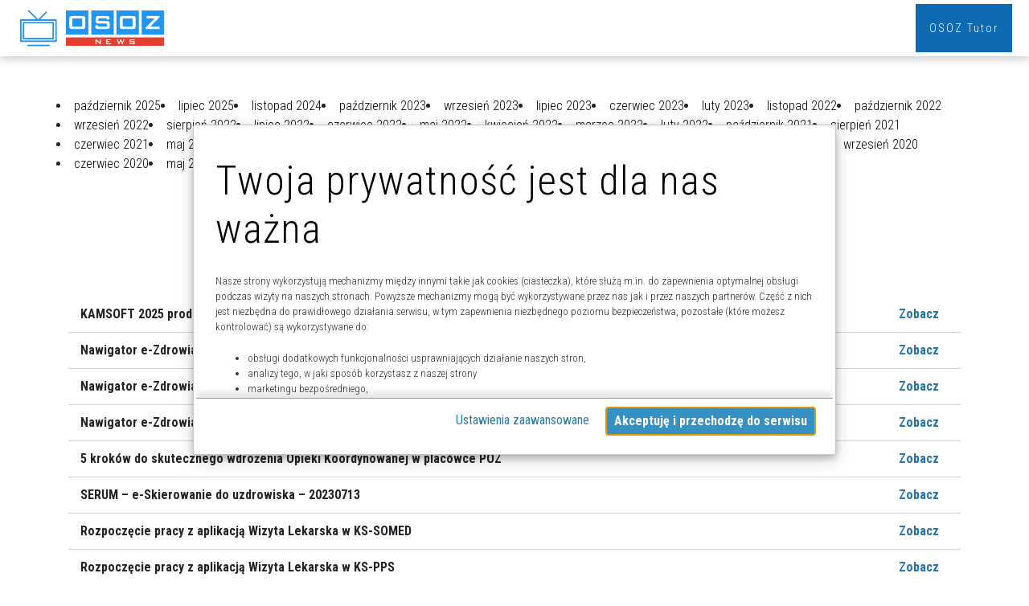

--- FILE ---
content_type: text/html; charset=UTF-8
request_url: https://tutor.osoz.pl/2020/05/
body_size: 11818
content:
    <!DOCTYPE html>
<html lang="pl-PL" class="no-js">

<head>

    <meta charset="UTF-8">
    <meta http-equiv="X-UA-Compatible" content="IE=edge">
    <meta http-equiv="Cache-Control" content="no-cache, no-store, must-revalidate">
    <meta http-equiv="Pragma" content="no-cache">
    <meta http-equiv="Expires" content="0">
    <meta name="viewport" content="width=device-width, initial-scale=1">

  <meta name="title" content="OSOZ TUTOR">

 

<!-- Open Graph / Facebook -->
<meta property="og:type" content="website">
<meta property="og:url" content="https://tutor.osoz.pl/">
<meta property="og:title" content="OSOZ TUTOR">
<meta property="og:description" content="OSOZ TUTOR to szkolenia on-line skierowane dla lekarzy, pielęgniarek i położnych, diagnostów laboratoryjnych, farmaceutów oraz menadżerów placówek medycznych. Celem zamieszczonych szkoleń jest doskonalenie umiejętności obsługi systemów informatycznych produkcji KAMSOFT.">
<meta property="og:image" content="https://kamsoft.pl/baner/min_tutor.jpg">

 

<!-- Twitter -->
<meta property="twitter:card" content="summary_large_image">
<meta property="twitter:url" content="https://tutor.osoz.pl/">
<meta property="twitter:title" content="OSOZ TUTOR">
<meta property="twitter:description" content="OSOZ TUTOR to szkolenia on-line skierowane dla lekarzy, pielęgniarek i położnych, diagnostów laboratoryjnych, farmaceutów oraz menadżerów placówek medycznych. Celem zamieszczonych szkoleń jest doskonalenie umiejętności obsługi systemów informatycznych produkcji KAMSOFT.">
<meta property="twitter:image" content="https://kamsoft.pl/baner/min_tutor.jpg">
    
    <meta name="robots" content="follow, index">
    <meta name="author" content="Kamsoft">
    <link rel="pingback" href="https://tutor.osoz.pl/xmlrpc.php">

 
    
        <title>maj 2020 &#8211; OSOZ Tutor</title>
<meta name='robots' content='max-image-preview:large' />
	<style>img:is([sizes="auto" i], [sizes^="auto," i]) { contain-intrinsic-size: 3000px 1500px }</style>
	<script type="text/javascript">
/* <![CDATA[ */
window._wpemojiSettings = {"baseUrl":"https:\/\/s.w.org\/images\/core\/emoji\/15.0.3\/72x72\/","ext":".png","svgUrl":"https:\/\/s.w.org\/images\/core\/emoji\/15.0.3\/svg\/","svgExt":".svg","source":{"concatemoji":"https:\/\/tutor.osoz.pl\/wp-includes\/js\/wp-emoji-release.min.js?ver=28c01aa2f2ee52888273873cf39a45a9"}};
/*! This file is auto-generated */
!function(i,n){var o,s,e;function c(e){try{var t={supportTests:e,timestamp:(new Date).valueOf()};sessionStorage.setItem(o,JSON.stringify(t))}catch(e){}}function p(e,t,n){e.clearRect(0,0,e.canvas.width,e.canvas.height),e.fillText(t,0,0);var t=new Uint32Array(e.getImageData(0,0,e.canvas.width,e.canvas.height).data),r=(e.clearRect(0,0,e.canvas.width,e.canvas.height),e.fillText(n,0,0),new Uint32Array(e.getImageData(0,0,e.canvas.width,e.canvas.height).data));return t.every(function(e,t){return e===r[t]})}function u(e,t,n){switch(t){case"flag":return n(e,"\ud83c\udff3\ufe0f\u200d\u26a7\ufe0f","\ud83c\udff3\ufe0f\u200b\u26a7\ufe0f")?!1:!n(e,"\ud83c\uddfa\ud83c\uddf3","\ud83c\uddfa\u200b\ud83c\uddf3")&&!n(e,"\ud83c\udff4\udb40\udc67\udb40\udc62\udb40\udc65\udb40\udc6e\udb40\udc67\udb40\udc7f","\ud83c\udff4\u200b\udb40\udc67\u200b\udb40\udc62\u200b\udb40\udc65\u200b\udb40\udc6e\u200b\udb40\udc67\u200b\udb40\udc7f");case"emoji":return!n(e,"\ud83d\udc26\u200d\u2b1b","\ud83d\udc26\u200b\u2b1b")}return!1}function f(e,t,n){var r="undefined"!=typeof WorkerGlobalScope&&self instanceof WorkerGlobalScope?new OffscreenCanvas(300,150):i.createElement("canvas"),a=r.getContext("2d",{willReadFrequently:!0}),o=(a.textBaseline="top",a.font="600 32px Arial",{});return e.forEach(function(e){o[e]=t(a,e,n)}),o}function t(e){var t=i.createElement("script");t.src=e,t.defer=!0,i.head.appendChild(t)}"undefined"!=typeof Promise&&(o="wpEmojiSettingsSupports",s=["flag","emoji"],n.supports={everything:!0,everythingExceptFlag:!0},e=new Promise(function(e){i.addEventListener("DOMContentLoaded",e,{once:!0})}),new Promise(function(t){var n=function(){try{var e=JSON.parse(sessionStorage.getItem(o));if("object"==typeof e&&"number"==typeof e.timestamp&&(new Date).valueOf()<e.timestamp+604800&&"object"==typeof e.supportTests)return e.supportTests}catch(e){}return null}();if(!n){if("undefined"!=typeof Worker&&"undefined"!=typeof OffscreenCanvas&&"undefined"!=typeof URL&&URL.createObjectURL&&"undefined"!=typeof Blob)try{var e="postMessage("+f.toString()+"("+[JSON.stringify(s),u.toString(),p.toString()].join(",")+"));",r=new Blob([e],{type:"text/javascript"}),a=new Worker(URL.createObjectURL(r),{name:"wpTestEmojiSupports"});return void(a.onmessage=function(e){c(n=e.data),a.terminate(),t(n)})}catch(e){}c(n=f(s,u,p))}t(n)}).then(function(e){for(var t in e)n.supports[t]=e[t],n.supports.everything=n.supports.everything&&n.supports[t],"flag"!==t&&(n.supports.everythingExceptFlag=n.supports.everythingExceptFlag&&n.supports[t]);n.supports.everythingExceptFlag=n.supports.everythingExceptFlag&&!n.supports.flag,n.DOMReady=!1,n.readyCallback=function(){n.DOMReady=!0}}).then(function(){return e}).then(function(){var e;n.supports.everything||(n.readyCallback(),(e=n.source||{}).concatemoji?t(e.concatemoji):e.wpemoji&&e.twemoji&&(t(e.twemoji),t(e.wpemoji)))}))}((window,document),window._wpemojiSettings);
/* ]]> */
</script>
<style id='wp-emoji-styles-inline-css' type='text/css'>

	img.wp-smiley, img.emoji {
		display: inline !important;
		border: none !important;
		box-shadow: none !important;
		height: 1em !important;
		width: 1em !important;
		margin: 0 0.07em !important;
		vertical-align: -0.1em !important;
		background: none !important;
		padding: 0 !important;
	}
</style>
<link rel='stylesheet' id='wp-block-library-css' href='https://tutor.osoz.pl/wp-includes/css/dist/block-library/style.min.css?ver=28c01aa2f2ee52888273873cf39a45a9' type='text/css' media='all' />
<style id='classic-theme-styles-inline-css' type='text/css'>
/*! This file is auto-generated */
.wp-block-button__link{color:#fff;background-color:#32373c;border-radius:9999px;box-shadow:none;text-decoration:none;padding:calc(.667em + 2px) calc(1.333em + 2px);font-size:1.125em}.wp-block-file__button{background:#32373c;color:#fff;text-decoration:none}
</style>
<style id='global-styles-inline-css' type='text/css'>
:root{--wp--preset--aspect-ratio--square: 1;--wp--preset--aspect-ratio--4-3: 4/3;--wp--preset--aspect-ratio--3-4: 3/4;--wp--preset--aspect-ratio--3-2: 3/2;--wp--preset--aspect-ratio--2-3: 2/3;--wp--preset--aspect-ratio--16-9: 16/9;--wp--preset--aspect-ratio--9-16: 9/16;--wp--preset--color--black: #000000;--wp--preset--color--cyan-bluish-gray: #abb8c3;--wp--preset--color--white: #ffffff;--wp--preset--color--pale-pink: #f78da7;--wp--preset--color--vivid-red: #cf2e2e;--wp--preset--color--luminous-vivid-orange: #ff6900;--wp--preset--color--luminous-vivid-amber: #fcb900;--wp--preset--color--light-green-cyan: #7bdcb5;--wp--preset--color--vivid-green-cyan: #00d084;--wp--preset--color--pale-cyan-blue: #8ed1fc;--wp--preset--color--vivid-cyan-blue: #0693e3;--wp--preset--color--vivid-purple: #9b51e0;--wp--preset--gradient--vivid-cyan-blue-to-vivid-purple: linear-gradient(135deg,rgba(6,147,227,1) 0%,rgb(155,81,224) 100%);--wp--preset--gradient--light-green-cyan-to-vivid-green-cyan: linear-gradient(135deg,rgb(122,220,180) 0%,rgb(0,208,130) 100%);--wp--preset--gradient--luminous-vivid-amber-to-luminous-vivid-orange: linear-gradient(135deg,rgba(252,185,0,1) 0%,rgba(255,105,0,1) 100%);--wp--preset--gradient--luminous-vivid-orange-to-vivid-red: linear-gradient(135deg,rgba(255,105,0,1) 0%,rgb(207,46,46) 100%);--wp--preset--gradient--very-light-gray-to-cyan-bluish-gray: linear-gradient(135deg,rgb(238,238,238) 0%,rgb(169,184,195) 100%);--wp--preset--gradient--cool-to-warm-spectrum: linear-gradient(135deg,rgb(74,234,220) 0%,rgb(151,120,209) 20%,rgb(207,42,186) 40%,rgb(238,44,130) 60%,rgb(251,105,98) 80%,rgb(254,248,76) 100%);--wp--preset--gradient--blush-light-purple: linear-gradient(135deg,rgb(255,206,236) 0%,rgb(152,150,240) 100%);--wp--preset--gradient--blush-bordeaux: linear-gradient(135deg,rgb(254,205,165) 0%,rgb(254,45,45) 50%,rgb(107,0,62) 100%);--wp--preset--gradient--luminous-dusk: linear-gradient(135deg,rgb(255,203,112) 0%,rgb(199,81,192) 50%,rgb(65,88,208) 100%);--wp--preset--gradient--pale-ocean: linear-gradient(135deg,rgb(255,245,203) 0%,rgb(182,227,212) 50%,rgb(51,167,181) 100%);--wp--preset--gradient--electric-grass: linear-gradient(135deg,rgb(202,248,128) 0%,rgb(113,206,126) 100%);--wp--preset--gradient--midnight: linear-gradient(135deg,rgb(2,3,129) 0%,rgb(40,116,252) 100%);--wp--preset--font-size--small: 13px;--wp--preset--font-size--medium: 20px;--wp--preset--font-size--large: 36px;--wp--preset--font-size--x-large: 42px;--wp--preset--spacing--20: 0.44rem;--wp--preset--spacing--30: 0.67rem;--wp--preset--spacing--40: 1rem;--wp--preset--spacing--50: 1.5rem;--wp--preset--spacing--60: 2.25rem;--wp--preset--spacing--70: 3.38rem;--wp--preset--spacing--80: 5.06rem;--wp--preset--shadow--natural: 6px 6px 9px rgba(0, 0, 0, 0.2);--wp--preset--shadow--deep: 12px 12px 50px rgba(0, 0, 0, 0.4);--wp--preset--shadow--sharp: 6px 6px 0px rgba(0, 0, 0, 0.2);--wp--preset--shadow--outlined: 6px 6px 0px -3px rgba(255, 255, 255, 1), 6px 6px rgba(0, 0, 0, 1);--wp--preset--shadow--crisp: 6px 6px 0px rgba(0, 0, 0, 1);}:where(.is-layout-flex){gap: 0.5em;}:where(.is-layout-grid){gap: 0.5em;}body .is-layout-flex{display: flex;}.is-layout-flex{flex-wrap: wrap;align-items: center;}.is-layout-flex > :is(*, div){margin: 0;}body .is-layout-grid{display: grid;}.is-layout-grid > :is(*, div){margin: 0;}:where(.wp-block-columns.is-layout-flex){gap: 2em;}:where(.wp-block-columns.is-layout-grid){gap: 2em;}:where(.wp-block-post-template.is-layout-flex){gap: 1.25em;}:where(.wp-block-post-template.is-layout-grid){gap: 1.25em;}.has-black-color{color: var(--wp--preset--color--black) !important;}.has-cyan-bluish-gray-color{color: var(--wp--preset--color--cyan-bluish-gray) !important;}.has-white-color{color: var(--wp--preset--color--white) !important;}.has-pale-pink-color{color: var(--wp--preset--color--pale-pink) !important;}.has-vivid-red-color{color: var(--wp--preset--color--vivid-red) !important;}.has-luminous-vivid-orange-color{color: var(--wp--preset--color--luminous-vivid-orange) !important;}.has-luminous-vivid-amber-color{color: var(--wp--preset--color--luminous-vivid-amber) !important;}.has-light-green-cyan-color{color: var(--wp--preset--color--light-green-cyan) !important;}.has-vivid-green-cyan-color{color: var(--wp--preset--color--vivid-green-cyan) !important;}.has-pale-cyan-blue-color{color: var(--wp--preset--color--pale-cyan-blue) !important;}.has-vivid-cyan-blue-color{color: var(--wp--preset--color--vivid-cyan-blue) !important;}.has-vivid-purple-color{color: var(--wp--preset--color--vivid-purple) !important;}.has-black-background-color{background-color: var(--wp--preset--color--black) !important;}.has-cyan-bluish-gray-background-color{background-color: var(--wp--preset--color--cyan-bluish-gray) !important;}.has-white-background-color{background-color: var(--wp--preset--color--white) !important;}.has-pale-pink-background-color{background-color: var(--wp--preset--color--pale-pink) !important;}.has-vivid-red-background-color{background-color: var(--wp--preset--color--vivid-red) !important;}.has-luminous-vivid-orange-background-color{background-color: var(--wp--preset--color--luminous-vivid-orange) !important;}.has-luminous-vivid-amber-background-color{background-color: var(--wp--preset--color--luminous-vivid-amber) !important;}.has-light-green-cyan-background-color{background-color: var(--wp--preset--color--light-green-cyan) !important;}.has-vivid-green-cyan-background-color{background-color: var(--wp--preset--color--vivid-green-cyan) !important;}.has-pale-cyan-blue-background-color{background-color: var(--wp--preset--color--pale-cyan-blue) !important;}.has-vivid-cyan-blue-background-color{background-color: var(--wp--preset--color--vivid-cyan-blue) !important;}.has-vivid-purple-background-color{background-color: var(--wp--preset--color--vivid-purple) !important;}.has-black-border-color{border-color: var(--wp--preset--color--black) !important;}.has-cyan-bluish-gray-border-color{border-color: var(--wp--preset--color--cyan-bluish-gray) !important;}.has-white-border-color{border-color: var(--wp--preset--color--white) !important;}.has-pale-pink-border-color{border-color: var(--wp--preset--color--pale-pink) !important;}.has-vivid-red-border-color{border-color: var(--wp--preset--color--vivid-red) !important;}.has-luminous-vivid-orange-border-color{border-color: var(--wp--preset--color--luminous-vivid-orange) !important;}.has-luminous-vivid-amber-border-color{border-color: var(--wp--preset--color--luminous-vivid-amber) !important;}.has-light-green-cyan-border-color{border-color: var(--wp--preset--color--light-green-cyan) !important;}.has-vivid-green-cyan-border-color{border-color: var(--wp--preset--color--vivid-green-cyan) !important;}.has-pale-cyan-blue-border-color{border-color: var(--wp--preset--color--pale-cyan-blue) !important;}.has-vivid-cyan-blue-border-color{border-color: var(--wp--preset--color--vivid-cyan-blue) !important;}.has-vivid-purple-border-color{border-color: var(--wp--preset--color--vivid-purple) !important;}.has-vivid-cyan-blue-to-vivid-purple-gradient-background{background: var(--wp--preset--gradient--vivid-cyan-blue-to-vivid-purple) !important;}.has-light-green-cyan-to-vivid-green-cyan-gradient-background{background: var(--wp--preset--gradient--light-green-cyan-to-vivid-green-cyan) !important;}.has-luminous-vivid-amber-to-luminous-vivid-orange-gradient-background{background: var(--wp--preset--gradient--luminous-vivid-amber-to-luminous-vivid-orange) !important;}.has-luminous-vivid-orange-to-vivid-red-gradient-background{background: var(--wp--preset--gradient--luminous-vivid-orange-to-vivid-red) !important;}.has-very-light-gray-to-cyan-bluish-gray-gradient-background{background: var(--wp--preset--gradient--very-light-gray-to-cyan-bluish-gray) !important;}.has-cool-to-warm-spectrum-gradient-background{background: var(--wp--preset--gradient--cool-to-warm-spectrum) !important;}.has-blush-light-purple-gradient-background{background: var(--wp--preset--gradient--blush-light-purple) !important;}.has-blush-bordeaux-gradient-background{background: var(--wp--preset--gradient--blush-bordeaux) !important;}.has-luminous-dusk-gradient-background{background: var(--wp--preset--gradient--luminous-dusk) !important;}.has-pale-ocean-gradient-background{background: var(--wp--preset--gradient--pale-ocean) !important;}.has-electric-grass-gradient-background{background: var(--wp--preset--gradient--electric-grass) !important;}.has-midnight-gradient-background{background: var(--wp--preset--gradient--midnight) !important;}.has-small-font-size{font-size: var(--wp--preset--font-size--small) !important;}.has-medium-font-size{font-size: var(--wp--preset--font-size--medium) !important;}.has-large-font-size{font-size: var(--wp--preset--font-size--large) !important;}.has-x-large-font-size{font-size: var(--wp--preset--font-size--x-large) !important;}
:where(.wp-block-post-template.is-layout-flex){gap: 1.25em;}:where(.wp-block-post-template.is-layout-grid){gap: 1.25em;}
:where(.wp-block-columns.is-layout-flex){gap: 2em;}:where(.wp-block-columns.is-layout-grid){gap: 2em;}
:root :where(.wp-block-pullquote){font-size: 1.5em;line-height: 1.6;}
</style>
<link rel='stylesheet' id='searchandfilter-css' href='/wp-content/plugins/search-filter/style.css?ver=1' type='text/css' media='all' />
<script type="text/javascript" src="/wp-content/plugins/wpo365-login/apps/dist/pintra-redirect.js?ver=40.2" id="pintraredirectjs-js" async></script>
<link rel="https://api.w.org/" href="https://tutor.osoz.pl/wp-json/" /><link rel="EditURI" type="application/rsd+xml" title="RSD" href="https://tutor.osoz.pl/xmlrpc.php?rsd" />

    
    <link rel="Shortcut icon" href="/wp-content/themes/OSOZ_Lecture/img/page_icon.png" />

    <!-- Bootstrap Core CSS -->
    <link href="/wp-content/themes/OSOZ_Lecture/lib/bootstrap/css/bootstrap.css" rel="stylesheet">
    <link href="/wp-content/themes/OSOZ_Lecture/lib/bootstrap/css/bootstrap.min.css" rel="stylesheet">

    <!-- Custom Fonts -->
    <link href="https://fonts.googleapis.com/css?family=Open+Sans|Roboto+Condensed:300,300i,400,400i,700,700i&display=swap" rel="stylesheet">

    <!-- Theme CSS -->
    <link rel="stylesheet" href="/wp-content/themes/OSOZ_Lecture/style.css">

    <!-- Plugin CSS -->
    <link rel="stylesheet" href="/wp-content/themes/OSOZ_Lecture/css/style.css">
    
       <script src="https://ajax.googleapis.com/ajax/libs/jquery/3.3.1/jquery.min.js"></script>
 
     <!-- cookies -->
    <script src="https://cdn.jsdelivr.net/npm/js-cookie@rc/dist/js.cookie.min.js"></script>
    <script src="https://kamsoft.pl/cookies/js/jquery.js">
</script>
<script src="https://kamsoft.pl/cookies/js/jquery-ui.js"></script>
<script src="https://kamsoft.pl/cookies/js/CookiesManager.js"></script>
<link rel="stylesheet" href="https://kamsoft.pl/cookies/js/jquery-ui.min.css">
<link rel="stylesheet" href="https://kamsoft.pl/cookies/js/reset.css">
<link rel="stylesheet" href="https://kamsoft.pl/cookies/css/styles.css">

<body>
    <div class="wrapper">

        <div class="cookies" id="cookies" style="display: none;" data-backdrop="static" data-keyboard="false">

            <section id="cookies-info" class="cookies-info">
                <div class="cookies-wrapper">
                    <div class="cookies-content">
                        <div class="cookies-scrolled">
                            <h2 class="m:0">Twoja prywatność jest dla nas ważna</h2>
                            <p class="f-s:s">
                                Nasze strony wykorzystują mechanizmy między innymi takie jak cookies (ciasteczka), które
                                służą m.in. do zapewnienia optymalnej obsługi podczas wizyty na naszych stronach.
                                Powyższe mechanizmy mogą być wykorzystywane przez nas jak i przez naszych partnerów.
                                Część z nich jest niezbędna do prawidłowego działania serwisu, w tym zapewnienia
                                niezbędnego poziomu bezpieczeństwa, pozostałe (które możesz kontrolować) są
                                wykorzystywane do: </p>
                            <ul class="f-s:s">
                                <li>
                                    obsługi dodatkowych funkcjonalności usprawniających działanie naszych stron,
                                </li>
                                <li>
                                    analizy tego, w jaki sposób korzystasz z naszej strony
                                </li>
                                <li>
                                    marketingu bezpośredniego,
                                </li>
                                <li>
                                    udostępniania funkcji mediów społecznościowych.
                                </li>
                            </ul>
                            <p class="f-s:s"><b>Kliknij „Akceptuję i przechodzę do strony”, aby wyrazić zgodę na
                                    przetwarzanie przez
                                    nas i naszych partnerów Twoich danych w powyższych celach.</b></p>
                            <p class="f-s:s">Pamiętaj, że wyrażenie zgody jest dobrowolne, a wyrażoną zgodę możesz w
                                każdej chwili cofnąć, możesz też wycofać zgodę na przetwarzanie Twoich danych tylko w
                                niektórych celach. Jeżeli chcesz dowiedzieć się więcej lub chcesz
                                przeprowadzić konfigurację szczegółową - możesz tego dokonać za pomocą „Ustawień
                                zaawansowanych”.</p>
                            <p class="f-s:s">Więcej informacji na temat wykorzystywania narzędzi zewnętrznych na naszych
                                stronach znajdziesz w <b><a class="link" target="_blank"
                                        href="https://kamsoft.pl/polityka-cookies/">Polityce cookies</a></b>. </p>
                        </div>
                    </div>
                    <div class="cookies-buttons">
                        <div>
                            <button type="button" id="btnCookiesOptions" class="link m-r">Ustawienia
                                zaawansowane</button>
                            <button type="button" id="btnCookiesAll" class="b:pri f-w:b">Akceptuję i przechodzę do
                                serwisu</button>
                        </div>
                    </div>
                </div>
            </section>

            <section id="cookies-options" class="cookies-options">
                <div class="cookies-wrapper">
                    <div class="cookies-content">
                        <div class="cookies-scrolled">
                            <h2 class="m:0 m-b:s">Ustawienia zaawansowane</h2>
                            <p class="f-s:s">
                                Przetwarzamy informacje pozyskane przy wykorzystaniu technologii cookies wyłącznie w
                                celach wymienionych poniżej. Część z tych informacji jest niezbędna dla działania
                                naszego serwisu, w pozostałym zakresie możesz skonfigurować swoje preferencje w zakresie
                                poszczególnych celów, poprzez zaznaczenie stosownej zgody przy każdym z nich. Możesz też
                                wyrazić zgodę na wszystkie cele poprzez wybranie klawisza „Akceptuję wszystko i
                                przechodzę do serwisu”
                            </p>
                            <hr class="dotted">
                            <div>
                                <div class="flex">
                                    <h3 class="f-w:b flex-g">Niezbędne</h3>
                                    <p class="c:green f-w:b t-t:u">Zawsze aktywne</p>
                                </div>
                                <p class="f-s:s">Mechanizmy o charakterze niezbędnym są wymagane do prawidłowego
                                    działania naszego serwisu. Bez nich część przygotowanych dla Ciebie funkcjonalności
                                    nie będzie działać poprawnie lub nie będzie działać wcale. Te mechanizmy
                                    są konieczne do funkcjonowania naszego serwisu, dlatego są zawsze aktywne (nie
                                    możesz ich wyłączyć).
                                </p>
                            </div>
                            <hr class="dotted">
                            <div class="m-b">
                                <div class="field-toggle compact field-inline desc-first">
                                    <h3 class="f-w:b flex-g" aria-hidden="true">Funkcjonalne</h3>
                                    <label>
                                        <input name="cookies1" id="cookies1" type="checkbox">
                                        <span class="tgg-c">
                                            <span class="tgg-f" id="cookies1Label">Zgadzam się na Funkcjonalne</span>
                                            <span class="tgg-s" aria-hidden="true">
                                                <span class="tgg-n">Nie</span>
                                                <span class="tgg-y">Tak</span>
                                            </span>
                                        </span>
                                        <span class="tgg-desc" aria-hidden="true">
                                            <span class="tgg-n">Nieaktywne</span>
                                            <span class="tgg-y">Aktywne</span>
                                        </span>
                                    </label>
                                </div>
                                <p class="f-s:s">Mechanizmy funkcjonalne są wykorzystywane przez dodatkowe
                                    funkcjonalności serwisu. Możesz z nich z nich zrezygnować, ale w takim przypadku
                                    korzystanie z części funkcjonalności serwisu będzie utrudnione lub wręcz niemożliwe.
                                </p>
                            </div>
                            <hr class="dotted">
                            <div class="m-b">
                                <div class="field-toggle compact field-inline desc-first">
                                    <h3 class="f-w:b flex-g" aria-hidden="true">Analityczne i statystyczne</h3>
                                    <label>
                                        <input name="cookies2" id="cookies2" type="checkbox">
                                        <span class="tgg-c">
                                            <span class="tgg-f" id="cookies2Label">Zgadzam się na ciasteczka Analityczne
                                                i statystyczne</span>
                                            <span class="tgg-s" aria-hidden="true">
                                                <span class="tgg-n">Nie</span>
                                                <span class="tgg-y">Tak</span>
                                            </span>
                                        </span>
                                        <span class="tgg-desc" aria-hidden="true">
                                            <span class="tgg-n">Nieaktywne</span>
                                            <span class="tgg-y">Aktywne</span>
                                        </span>
                                    </label>
                                </div>
                                <p class="f-s:s">Mechanizmy analityczne pomagają nam zrozumieć w jaki sposób użytkownicy
                                    poruszają się po naszym serwisie, a także które strony serwisu cieszą się największą
                                    popularnością. Dzięki tym mechanizmom jesteśmy w stanie lepiej
                                    przygotowywać nowe funkcjonalności naszego serwisu oraz optymalizować działanie już
                                    istniejących. Informacje zawarte w przedmiotowych mechanizmach mogą być przetwarzane
                                    także przez naszych partnerów (Google LLC, Microsoft).
                                </p>
                            </div>
                            <hr class="dotted">
                            <div class="m-b">
                                <div class="field-toggle compact field-inline desc-first">
                                    <h3 class="f-w:b flex-g" aria-hidden="true">Marketingowe</h3>
                                    <label>
                                        <input name="cookies3" id="cookies3" type="checkbox">
                                        <span class="tgg-c">
                                            <span class="tgg-f" id="cookies3Label">Zgadzam się na ciasteczka
                                                Marketingowe</span>
                                            <span class="tgg-s" aria-hidden="true">
                                                <span class="tgg-n">Nie</span>
                                                <span class="tgg-y">Tak</span>
                                            </span>
                                        </span>
                                        <span class="tgg-desc" aria-hidden="true">
                                            <span class="tgg-n">Nieaktywne</span>
                                            <span class="tgg-y">Aktywne</span>
                                        </span>
                                    </label>
                                </div>
                                <p class="f-s:s">Mechanizmy reklamowe są wykorzystywane przez nas oraz naszych partnerów
                                    do budowania kontentu reklamowego w naszym serwisie – lista partnerów może ulegać
                                    zmianie, jej aktualną wersję zawsze znajdziesz w tym miejscu. Więcej
                                    informacji o wykorzystywanych przez nas narzędziach zewnętrznych znajdziesz w naszej
                                    <b><a class="link" target="_blank"
                                            href="https://kamsoft.pl/polityka-cookies/">Polityce cookies</a></b>.
                                </p>
                                <p class="f-s:s">Nasi partnerzy:</p>
                                <ul class="f-s:s">
                                    <li>
                                        Google
                                    </li>
                                </ul>
                            </div>
                            <!--
                            <hr class="dotted">
                            <div class="m-b">
                                <div class="field-toggle compact field-inline desc-first">
                                    <h3 class="f-w:b flex-g" aria-hidden="true">Ciasteczka rodzaju czwartego</h3>
                                    <label>
                                        <input name="cookies4" id="cookies4" type="checkbox">
                                        <span class="tgg-c">
                                            <span class="tgg-f" id="cookies4Label">Zgadzam się na ciasteczka rodzaju
                                                czwartego</span>
                                            <span class="tgg-s" aria-hidden="true">
                                                <span class="tgg-n">Nie</span>
                                                <span class="tgg-y">Tak</span>
                                            </span>
                                        </span>
                                        <span class="tgg-desc" aria-hidden="true">
                                            <span class="tgg-n">Nieaktywne</span>
                                            <span class="tgg-y">Aktywne</span>
                                        </span>
                                    </label>
                                </div>
                                <p class="f-s:s">Lorem, ipsum dolor sit amet consectetur adipisicing elit. Amet est
                                    mollitia aspernatur recusandae quaerat commodi ipsum, ipsam nostrum quidem at minus
                                    esse quisquam iure accusamus deleniti atque necessitatibus quis voluptatum
                                    fuga voluptas perspiciatis, nobis aliquid labore. Nihil, molestias saepe aspernatur
                                    labore quas cupiditate eaque nemo praesentium doloribus ad voluptatem dignissimos
                                    vitae quasi fuga quos? Temporibus, recusandae atque
                                    error alias a sed unde ipsam, nostrum blanditiis nesciunt voluptas saepe, natus
                                    iusto.</p>
                            </div>
                            <hr class="dotted">
                            <div class="m-b">
                                <div class="field-toggle compact field-inline desc-first">
                                    <h3 class="f-w:b flex-g" aria-hidden="true">Ciasteczka rodzaju piątego</h3>
                                    <label>
                                        <input name="cookies5" id="cookies5" type="checkbox">
                                        <span class="tgg-c">
                                            <span class="tgg-f" id="cookies5Label">Zgadzam się na ciasteczka rodzaju
                                                piątego</span>
                                            <span class="tgg-s" aria-hidden="true">
                                                <span class="tgg-n">Nie</span>
                                                <span class="tgg-y">Tak</span>
                                            </span>
                                        </span>
                                        <span class="tgg-desc" aria-hidden="true">
                                            <span class="tgg-n">Nieaktywne</span>
                                            <span class="tgg-y">Aktywne</span>
                                        </span>
                                    </label>
                                </div>
                                <p class="f-s:s">Lorem ipsum dolor sit amet consectetur adipisicing elit. Omnis minima
                                    est et officiis dolore iure, libero accusantium facere consectetur suscipit
                                    repudiandae veniam quis ratione! Excepturi iure veritatis laboriosam facilis.
                                    Voluptate. Lorem ipsum dolor sit amet consectetur adipisicing elit.
                                </p>
                            </div>
                             -->
                            <hr class="dotted">

                            <div class="t-a:c m-t:s m-b">
                                <button type="button" id="btnCookiesSelected" class="b:pri f-w:b"
                                    style="margin-bottom: 20px;">Akceptuję
                                    wybrane</button>
                            </div>
                        </div>

                    </div>
                    <div class="cookies-buttons">
                        <div>
                            <button type="button" id="btnCookiesAll2" class="b:pri f-w:b" autofocus="true">Akceptuję wszystkie</button>
                        </div>
                        <div>
                            <button type="button" id="btnCookiesBack" class="b:sec f-w:b">Powrót do informacji</button>
                        </div>
                    </div>
                </div>
            </section>

        </div>

        <script>
        function reloadPage(action) {
            if ((action === 'ACC_ALL') || (action === 'ACC_SEL_ALL') || (action === 'ACC_SEL'))
                window.location.reload(true);
        }

        function attachAnalytics() {
            createGaLink('G-V1Q7Z7THX2');
            gtag('js', new Date());
        }

        function createGaLink(code) {
            var gaScript = document.createElement('script');
            gaScript.setAttribute('src', 'https://www.googletagmanager.com/gtag/js?id=' + code);
            document.head.appendChild(gaScript);
            window.dataLayer = window.dataLayer || [];
            gtag('config', code);
        }

        function gtag() {
            dataLayer.push(arguments);
        }

        function attachInsights() {
            var sdkInstance = "appInsightsSDK";
            window[sdkInstance] = "appInsights";
            var aiName = window[sdkInstance],
                aisdk = window[aiName] || function(e) {
                    function n(e) {
                        t[e] = function() {
                            var n = arguments;
                            t.queue.push(function() {
                                t[e].apply(t, n)
                            })
                        }
                    }
                    var t = {
                        config: e
                    };
                    t.initialize = !0;
                    var i = document,
                        a = window;
                    setTimeout(function() {
                        var n = i.createElement("script");
                        n.src = e.url || "https://az416426.vo.msecnd.net/scripts/b/ai.2.min.js", i
                            .getElementsByTagName("script")[0].parentNode.appendChild(n)
                    });
                    try {
                        t.cookie = i.cookie
                    } catch (e) {}
                    t.queue = [], t.version = 2;
                    for (var r = ["Event", "PageView", "Exception", "Trace", "DependencyData", "Metric",
                            "PageViewPerformance"
                        ]; r.length;) n("track" + r.pop());
                    n("startTrackPage"), n("stopTrackPage");
                    var s = "Track" + r[0];
                    if (n("start" + s), n("stop" + s), n("setAuthenticatedUserContext"), n(
                            "clearAuthenticatedUserContext"), n("flush"), !(!0 === e.disableExceptionTracking || e
                            .extensionConfig && e.extensionConfig.ApplicationInsightsAnalytics && !0 === e
                            .extensionConfig.ApplicationInsightsAnalytics.disableExceptionTracking)) {
                        n("_" + (r = "onerror"));
                        var o = a[r];
                        a[r] = function(e, n, i, a, s) {
                            var c = o && o(e, n, i, a, s);
                            return !0 !== c && t["_" + r]({
                                message: e,
                                url: n,
                                lineNumber: i,
                                columnNumber: a,
                                error: s
                            }), c
                        }, e.autoExceptionInstrumented = !0
                    }
                    return t
                }({
                    instrumentationKey: "6f466bbf-55e2-435c-9593-e93320b075d1"
                });
            window[aiName] = aisdk, aisdk.queue && 0 === aisdk.queue.length && aisdk.trackPageView({});
        }

        function detachYoutube() {
            $('.yt-container').find('iframe')
                .each(function(a) {
                    if ($(this).attr('src').includes('youtube') || $(this).attr('src').includes('youtu.be')) {
                        var $self = $(this);
                        $(this).on("load", function() {
                            $self.attr('src', '');
                        });
                    }
                });
            $('.yt-container').children().each(function(e) {
                $(this).hide()
            });
            $('.yt-container').append(
                '<div class="cookieImg" style="position: absolute; top:0;"><a class="cookieImg" href="#0" onclick="cm.changeSettings()"><img class="cookieImg" style="width: 100%;" src="https://kamsoft.pl/cookies/img/yt-cookie-info.jpg"/></a></div>'
            );
        }

        var cm;
        $(function() {
            cm = new CookiesManager({
                version: '1',
                acceptAllFirstId: '#btnCookiesAll',
                acceptAllSecondId: '#btnCookiesAll2',
                acceptSelectedId: '#btnCookiesSelected',
                formId: '#cookies-options',
                infoId: '#cookies-info',
                showFormId: '#btnCookiesOptions',
                showInfoId: '#btnCookiesBack',
                popupId: '#cookies',
                actionCallback: reloadPage,
                secure: true
            });
            try {
                if (cm._checkIfPopupNeeded_() === true)
                    detachYoutube();
            } catch (e) {
                detachYoutube();
            }
            cm.init();
            try {
                var cookiesPreferences = cm.readCookiesPreferences();
                if (cookiesPreferences !== undefined && cookiesPreferences != null) {
                    if (cookiesPreferences.accepted !== undefined && cookiesPreferences.accepted != null &&
                        cookiesPreferences.accepted.includes('cookies2')) {
                        attachAnalytics();
                        attachInsights();
                    }
                    if (cookiesPreferences.rejected !== undefined && cookiesPreferences.rejected != null &&
                        cookiesPreferences.rejected.includes('cookies3')) {
                        detachYoutube();
                    }
                } else {
                    Cookies.remove('_ga');
                    Cookies.remove('_ga', {
                        domain: '.tutor.osoz.pl'
                    });
                    Cookies.remove('_ga', {
                        domain: '.kamsoft.pl'
                    });
                    Cookies.remove('_gid');
                    Cookies.remove('_gid', {
                        domain: '.tutor.osoz.pl'
                    });
                    Cookies.remove('_gid', {
                        domain: '.kamsoft.pl'
                    });
                    Cookies.remove('ai_user');
                    Cookies.remove('ai_user', {
                        domain: '.tutor.osoz.pl'
                    });
                    Cookies.remove('ai_user', {
                        domain: '.kamsoft.pl'
                    });
                    Cookies.remove('ai_session');
                    Cookies.remove('ai_session', {
                        domain: '.tutor.osoz.pl'
                    });
                    Cookies.remove('ai_session', {
                        domain: '.kamsoft.pl'
                    });
                    var cookiesList = Cookies.get();
                    var cookiesNames = Object.keys(cookiesList);
                    if (cookiesNames != null && cookiesNames !== undefined)
                        cookiesNames.forEach(x => {
                            if (x.startsWith('_ga') || x.startsWith('_gi')) {
                                Cookies.remove(x);
                                Cookies.remove(x, {
                                    domain: '.tutor.osoz.pl'
                                })
                            }
                        });
                }
            } catch (error) {
                console.error(error, error.stack);
                detachYoutube();
            }
        });
        </script>

    </div>

</body>

</html>
</head>

<body class="archive date" onload="mobileView()">     <!--Navigation-->
 <nav id="mainNav" class="navbar navbar-default fixed-top navbar-expand-xl">

<a class="navbar-brand page-scroll" href="/">
    <img src="../../../../wp-content/themes/OSOZ_Lecture/img/ico_osozNews.png" width="auto" height="60" alt="Kamsoft">
</a>

<!-- Brand and toggle get grouped for better mobile display -->

<button type="button" class="navbar-toggler collapsed" data-toggle="collapse" data-target="#bs-example-navbar-collapse-1">
    <span>Menu</span>
</button>

<!-- Collect the nav links, forms, and other content for toggling -->
<div class="collapse navbar-collapse" id="bs-example-navbar-collapse-1">
 
    <ul class="nav navbar-nav ml-auto">
    
       
    </ul>
    <ul class="nav navbar-nav navbar-right">
    <li>
            <a class="page-scroll button_02 menu_but" href="https://tutor.osoz.pl/">
                OSOZ Tutor
             </a>
        </li>
        <!--
        <li>
            <a class="page-scroll button_04 menu_but" data-toggle="modal" data-target="#contact">
                KONTAKT
             </a>
        </li>
                            -->
    </ul>
</div>
<!-- /.navbar-collapse -->
</nav>
<!--end of navigation-->
    <section class="features">

<div class="container">

    <div class="text-center mt100 mb20 row">

    

  

        

        	<li><a href='https://tutor.osoz.pl/2025/10/'>październik 2025</a></li>
	<li><a href='https://tutor.osoz.pl/2025/07/'>lipiec 2025</a></li>
	<li><a href='https://tutor.osoz.pl/2024/11/'>listopad 2024</a></li>
	<li><a href='https://tutor.osoz.pl/2023/10/'>październik 2023</a></li>
	<li><a href='https://tutor.osoz.pl/2023/09/'>wrzesień 2023</a></li>
	<li><a href='https://tutor.osoz.pl/2023/07/'>lipiec 2023</a></li>
	<li><a href='https://tutor.osoz.pl/2023/06/'>czerwiec 2023</a></li>
	<li><a href='https://tutor.osoz.pl/2023/02/'>luty 2023</a></li>
	<li><a href='https://tutor.osoz.pl/2022/11/'>listopad 2022</a></li>
	<li><a href='https://tutor.osoz.pl/2022/10/'>październik 2022</a></li>
	<li><a href='https://tutor.osoz.pl/2022/09/'>wrzesień 2022</a></li>
	<li><a href='https://tutor.osoz.pl/2022/08/'>sierpień 2022</a></li>
	<li><a href='https://tutor.osoz.pl/2022/07/'>lipiec 2022</a></li>
	<li><a href='https://tutor.osoz.pl/2022/06/'>czerwiec 2022</a></li>
	<li><a href='https://tutor.osoz.pl/2022/05/'>maj 2022</a></li>
	<li><a href='https://tutor.osoz.pl/2022/04/'>kwiecień 2022</a></li>
	<li><a href='https://tutor.osoz.pl/2022/03/'>marzec 2022</a></li>
	<li><a href='https://tutor.osoz.pl/2022/02/'>luty 2022</a></li>
	<li><a href='https://tutor.osoz.pl/2021/10/'>październik 2021</a></li>
	<li><a href='https://tutor.osoz.pl/2021/08/'>sierpień 2021</a></li>
	<li><a href='https://tutor.osoz.pl/2021/06/'>czerwiec 2021</a></li>
	<li><a href='https://tutor.osoz.pl/2021/05/'>maj 2021</a></li>
	<li><a href='https://tutor.osoz.pl/2021/04/'>kwiecień 2021</a></li>
	<li><a href='https://tutor.osoz.pl/2021/03/'>marzec 2021</a></li>
	<li><a href='https://tutor.osoz.pl/2021/02/'>luty 2021</a></li>
	<li><a href='https://tutor.osoz.pl/2021/01/'>styczeń 2021</a></li>
	<li><a href='https://tutor.osoz.pl/2020/12/'>grudzień 2020</a></li>
	<li><a href='https://tutor.osoz.pl/2020/11/'>listopad 2020</a></li>
	<li><a href='https://tutor.osoz.pl/2020/10/'>październik 2020</a></li>
	<li><a href='https://tutor.osoz.pl/2020/09/'>wrzesień 2020</a></li>
	<li><a href='https://tutor.osoz.pl/2020/06/'>czerwiec 2020</a></li>
	<li><a href='https://tutor.osoz.pl/2020/05/' aria-current="page">maj 2020</a></li>
	<li><a href='https://tutor.osoz.pl/2020/04/'>kwiecień 2020</a></li>
	<li><a href='https://tutor.osoz.pl/2020/03/'>marzec 2020</a></li>
	<li><a href='https://tutor.osoz.pl/2020/02/'>luty 2020</a></li>
	<li><a href='https://tutor.osoz.pl/2020/01/'>styczeń 2020</a></li>
    </div>

</section>


    <section class="features">
        
       

        <section>
            <div class="container">

            <div class="text-center mt20 mb20">
        <h3>
            Archiwum
        </h3>
    </div>
                <div class="row">

                    <!--post list - the loop-->
                        
<div class="container">
    <div class="container tutorList">

        <div class="row tutorElement">
            <div class="col-sm-10 col-md-3 col-lg-11">
                <span><b><b>
                            KAMSOFT 2025 produkty                        </b></b></span>
            </div>

            <div class="col-12 col-md-1 col-lg-1">
                <a style="font-weight: 600; color: #2474AA !important;" href="https://tutor.osoz.pl/kamsoft-2025-produkty/">Zobacz</a>
            </div>
        </div>
    </div>
</div>
                        
<div class="container">
    <div class="container tutorList">

        <div class="row tutorElement">
            <div class="col-sm-10 col-md-3 col-lg-11">
                <span><b><b>
                            Nawigator e-Zdrowia 202505 &#8211; podsumowanie                        </b></b></span>
            </div>

            <div class="col-12 col-md-1 col-lg-1">
                <a style="font-weight: 600; color: #2474AA !important;" href="https://tutor.osoz.pl/nawigator-e-zdrowia-202505-podsumowanie/">Zobacz</a>
            </div>
        </div>
    </div>
</div>
                        
<div class="container">
    <div class="container tutorList">

        <div class="row tutorElement">
            <div class="col-sm-10 col-md-3 col-lg-11">
                <span><b><b>
                            Nawigator e-Zdrowia 20241024 – Medycyna – Pilotaż Centralnej Rejestracji                        </b></b></span>
            </div>

            <div class="col-12 col-md-1 col-lg-1">
                <a style="font-weight: 600; color: #2474AA !important;" href="https://tutor.osoz.pl/nawigator-e-zdrowia-20241024-medycyna-pilotaz-centralnej-rejestracji/">Zobacz</a>
            </div>
        </div>
    </div>
</div>
                        
<div class="container">
    <div class="container tutorList">

        <div class="row tutorElement">
            <div class="col-sm-10 col-md-3 col-lg-11">
                <span><b><b>
                            Nawigator e-Zdrowia 2023.10 – Medycyna &#8211; Centralna Rejestracja, zamawianie recept, KSO                        </b></b></span>
            </div>

            <div class="col-12 col-md-1 col-lg-1">
                <a style="font-weight: 600; color: #2474AA !important;" href="https://tutor.osoz.pl/nawigator-e-zdrowia-2023-10-medycyna-centralna-rejestracja-zamawianie-recept-kso/">Zobacz</a>
            </div>
        </div>
    </div>
</div>
                        
<div class="container">
    <div class="container tutorList">

        <div class="row tutorElement">
            <div class="col-sm-10 col-md-3 col-lg-11">
                <span><b><b>
                            5 kroków do skutecznego wdrożenia Opieki Koordynowanej w placówce POZ                        </b></b></span>
            </div>

            <div class="col-12 col-md-1 col-lg-1">
                <a style="font-weight: 600; color: #2474AA !important;" href="https://tutor.osoz.pl/5-krokow-do-skutecznego-wdrozenia-opieki-koordynowanej-w-placowce-poz/">Zobacz</a>
            </div>
        </div>
    </div>
</div>
                        
<div class="container">
    <div class="container tutorList">

        <div class="row tutorElement">
            <div class="col-sm-10 col-md-3 col-lg-11">
                <span><b><b>
                            SERUM &#8211; e-Skierowanie do uzdrowiska &#8211; 20230713                        </b></b></span>
            </div>

            <div class="col-12 col-md-1 col-lg-1">
                <a style="font-weight: 600; color: #2474AA !important;" href="https://tutor.osoz.pl/serum-e-skierowanie-do-uzdrowiska-20230713/">Zobacz</a>
            </div>
        </div>
    </div>
</div>
                        
<div class="container">
    <div class="container tutorList">

        <div class="row tutorElement">
            <div class="col-sm-10 col-md-3 col-lg-11">
                <span><b><b>
                            Rozpoczęcie pracy z aplikacją Wizyta Lekarska w KS-SOMED                        </b></b></span>
            </div>

            <div class="col-12 col-md-1 col-lg-1">
                <a style="font-weight: 600; color: #2474AA !important;" href="https://tutor.osoz.pl/rozpoczecie-pracy-z-aplikacja-wizyta-lekarska-w-ks-somed/">Zobacz</a>
            </div>
        </div>
    </div>
</div>
                        
<div class="container">
    <div class="container tutorList">

        <div class="row tutorElement">
            <div class="col-sm-10 col-md-3 col-lg-11">
                <span><b><b>
                            Rozpoczęcie pracy z aplikacją Wizyta Lekarska w KS-PPS                        </b></b></span>
            </div>

            <div class="col-12 col-md-1 col-lg-1">
                <a style="font-weight: 600; color: #2474AA !important;" href="https://tutor.osoz.pl/rozpoczecie-pracy-z-aplikacja-wizyta-lekarska-w-ks-pps/">Zobacz</a>
            </div>
        </div>
    </div>
</div>
                        
<div class="container">
    <div class="container tutorList">

        <div class="row tutorElement">
            <div class="col-sm-10 col-md-3 col-lg-11">
                <span><b><b>
                            Nawigator e-Zdrowia 2023.05 &#8211; Farmacja &#8211; Co z tą dostępnością leków? Obiektywnie dzięki KtoMaLek.pl – narzędzia dla farmaceutów, które należy wykorzystywać każdego dnia.                        </b></b></span>
            </div>

            <div class="col-12 col-md-1 col-lg-1">
                <a style="font-weight: 600; color: #2474AA !important;" href="https://tutor.osoz.pl/nawigator-e-zdrowia-2023-05-farmacja-co-z-ta-dostepnoscia-lekow-obiektywnie-dzieki-ktomalek-pl-narzedzia-dla-farmaceutow-ktore-nalezy-wykorzystywac-kazdego-dnia/">Zobacz</a>
            </div>
        </div>
    </div>
</div>
                                    </div>
            </div>
        </section>

        <div class="container">
            <p style="text-align: center;">
                <span aria-current="page" class="page-numbers current">1</span>
<a class="page-numbers" href="https://tutor.osoz.pl/2020/05/page/2/">2</a>
<a class="page-numbers" href="https://tutor.osoz.pl/2020/05/page/3/">3</a>
<span class="page-numbers dots">&hellip;</span>
<a class="page-numbers" href="https://tutor.osoz.pl/2020/05/page/29/">29</a>
<a class="next page-numbers" href="https://tutor.osoz.pl/2020/05/page/2/">Następne &raquo;</a>            </p>
        </div>
                <!--end of post list-->        </section>



    </section>
    <footer>
        <div class="container mt40">
            <div class="text-center">
                <div>
                    <h2>Masz pytania?</h2>
                    <h2>Skontaktuj się z nami</h2>
                    <div class="divCenter mt50">
                        <a class="button_03" href="mailto:marketing@kamsoft.pl">
                            <h4>Kontakt</h4>
                        </a>
                    </div>
                    <div class="row">
                    <div class="col-6">
                    <p class="mt50">© KAMSOFT 2020. Wszystkie prawa zastrzeżone </p>
                    </div>
                    <div class="col-6">
                    <p class="mt50">
                    <a style="cursor: pointer; color: white !important;" onclick="cm.changeSettings();">Ustawienia prywatności</a>
                    </p>
                    </div>
                    </div>
                </div>
            </div>
        </div>
    </footer>
    
        <script>
    


    </script>

    <!-- Theme JavaScript -->
    <script src="https://cdnjs.cloudflare.com/ajax/libs/popper.js/1.14.3/umd/popper.min.js"></script>
    <script src="https://maxcdn.bootstrapcdn.com/bootstrap/4.1.3/js/bootstrap.min.js"></script>
    <script type="text/javascript" src="/wp-content/themes/OSOZ_Lecture/js/script.js"></script>
    
    
</body>    
</html>
<!--
Performance optimized by W3 Total Cache. Learn more: https://www.boldgrid.com/w3-total-cache/?utm_source=w3tc&utm_medium=footer_comment&utm_campaign=free_plugin

Page Caching using Redis 
Database Caching 9/49 queries in 0.067 seconds using Redis (Request-wide modification query)

Served from: _ @ 2026-01-21 07:21:30 by W3 Total Cache
-->

--- FILE ---
content_type: text/css
request_url: https://tutor.osoz.pl/wp-content/themes/OSOZ_Lecture/style.css
body_size: 680
content:
/*
Theme Name: OSOZ_Lecture_1.1
Author: Kamsoft
Author URI: https://wordpress.org/
Version: 1.0
*/


/* Search & Filter Styles */

.searchandfilter {
    margin: 0 !important;
    padding: 0 !important;
}

.searchandfilter p {
    margin-top: 1em;
    display: inline-block;
}

.searchandfilter ul {
    display: inline-block;
    padding: 0;
    width: 100%;
}

.searchandfilter li {
    list-style: none;
    width: 100%;
    padding: 5px;
}


/* If in a widget area make a single column by adding display block  */

.widget-area .searchandfilter li,
.widget-area .searchandfilter p {
    display: block;
}

.searchandfilter label {
    display: block;
}


/* 
.searchandfilter h4 {
    margin: 15px 0;
    font-size: 16px;
}

.searchandfilter ul>li>ul:not(.children) {
    margin-left: 0;
}
*/

input[type="text"] {
    width: 100%;
    height: 50px;
    padding: 0 15px 0 15px;
    border-radius: 0px;
    -webkit-border-radius: 0px;
    -moz-border-radius: 0px;
    -ms-border-radius: 0px;
    -o-border-radius: 0px;
    border: 1px solid white;
    font-family: 'Roboto Condensed', sans-serif !important;
    font-weight: 400 !important;
    font-size: 16px !important;
    font-weight: 400 !important;
    color: black !important;
}

input[type="submit"] {
    width: 100%;
    height: 50px;
    padding: 0 15px 0 15px;
    border-radius: 0px;
    -webkit-border-radius: 0px;
    -moz-border-radius: 0px;
    -ms-border-radius: 0px;
    -o-border-radius: 0px;
    border: 1px solid #FFCC00;
    background: #FFCC00;
    font-family: 'Roboto Condensed', sans-serif !important;
    font-weight: 400 !important;
    font-size: 16px !important;
    font-weight: 400 !important;
    color: black !important;
    float: right;
}

.postform {
    width: 100%;
    height: 50px;
    padding: 0 15px 0 15px;
    border-radius: 0px;
    -webkit-border-radius: 0px;
    -moz-border-radius: 0px;
    -ms-border-radius: 0px;
    -o-border-radius: 0px;
    border: 1px solid white;
    background-color: white;
    font-family: 'Roboto Condensed', sans-serif !important;
    font-weight: 400 !important;
    font-size: 16px !important;
    font-weight: 400 !important;
    color: black !important;
}

.level-0 {
    color: black;
}

#ofcategory {
    display: none;
}

.wp-block-file__button {
    background-color: white;
    border: 1px #0F6AB4 solid;
    height: 60px !important;
    max-width: 150px !important;
    justify-content: center;
    align-items: center;
    text-align: center;
    font-weight: 100;
    font-size: 16px;
    padding: 10px;
    margin-left: 20px;
    border-radius: 0px;
    -webkit-border-radius: 0px;
    -moz-border-radius: 0px;
    -ms-border-radius: 0px;
    -o-border-radius: 0px;
}

.wp-block-file>a {
    color: #0F6AB4 !important;
}

--- FILE ---
content_type: text/css
request_url: https://tutor.osoz.pl/wp-content/themes/OSOZ_Lecture/css/style.css
body_size: 4677
content:
html,
body {
    height: 100%;
    width: 100%;
    background-color: white;
}

body {
    font-family: 'Roboto Condensed', sans-serif;
    font-weight: 100!important;
    -webkit-tap-highlight-color: #222222;
    position: relative;
}

footer {
    background: #2474AA;
    font-size: 30px;
    line-height: 20px;
    color: #ffffff;
    padding: 15px 15px 15px 15px;
    margin: 0 auto;
}

footer h1 {
    color: white;
}

footer h2 {
    color: white;
}

footer h4 {
    color: #0F6AB4;
}

a {
    text-decoration: none !important;
    -webkit-transition: all 0.35s;
    -moz-transition: all 0.35s;
    transition: all 0.35s;
    color: black !important;
}

a:hover,
a:focus {
    color: #0995dd;
}

h1,
h2,
h3,
h5,
h6 {
    font-family: 'Roboto Condensed', sans-serif;
    font-weight: 300 !important;
    letter-spacing: 1px;
    color: black;
}

h4 {
    font-family: 'Roboto Condensed', sans-serif;
    font-size: 16px !important;
    font-weight: 300 !important;
    letter-spacing: 1px;
    color: black;
}

p {
    font-family: 'Roboto Condensed', sans-serif;
    font-size: 16px;
    line-height: 1.5;
    margin-bottom: 20px;
    font-weight: 300 !important;
}

li {
    font-family: 'Roboto Condensed', sans-serif;
    font-size: 16px;
    line-height: 1.5;
    font-weight: 300 !important;
    text-align: justify;
}

.mt10 {
    margin-top: 10px;
}

.mt20 {
    margin-top: 20px;
}

.mt40 {
    margin-top: 40px;
}

.mt50 {
    margin-top: 50px;
}

.mt60 {
    margin-top: 60px;
}

.mt100 {
    margin-top: 100px;
}

.mt120 {
    margin-top: 400px;
}

.mb10 {
    margin-bottom: 10px;
}

.mb20 {
    margin-bottom: 25px;
}

.mb40 {
    margin-bottom: 40px;
}

.mb60 {
    margin-bottom: 60px;
}

section {
    padding: 20px 0px 10px 0;
}

section h2 {
    font-size: 50px;
}

section.features .section-heading {
    margin-bottom: 40px;
}

section.features .section-heading h2 {
    margin-top: 0;
}

section.features .section-heading p {
    margin-bottom: 0;
}

section.features .device-container,
section.features .feature-item {
    max-width: 300px;
    margin: 0 auto;
}

section.features .device-container {
    margin-bottom: 100px;
}

@media (min-width: 992px) {
    section.features .device-container {
        margin-bottom: 0;
    }
}

section.features .feature-item {
    text-align: center;
    margin-bottom: 20px;
}

section.features .feature-item h3 {
    font-size: 30px;
    margin-bottom: 25px;
}

section.features .feature-item i {
    font-size: 80px;
    background: -webkit-linear-gradient(to left, #7b4397, #dc2430);
    background: linear-gradient(to left, #7b4397, #dc2430);
    -webkit-background-clip: text;
    -webkit-text-fill-color: transparent;
}

@media (min-width: 992px) {
    section.features .device-container,
    section.features .feature-item {
        max-width: none;
    }
}

section.features-2 {
    /* background-image: url('../img/*.png'); */
    background-color: #ececee;
}

section.features-3 {
    background-color: #3281c3;
    color: white;
}

section.features-3 h2 {
    color: white;
}

section.features-3 h3 {
    color: white;
}

section.features-3 a {
    color: #FEA000;
    ;
}

section.features-4 {
    background-color: #FEA000;
    color: black;
}

section.features-4 h2 {
    color: black;
}

section.features-4 h3 {
    color: black;
}

@media only screen and (max-width: 991px) {
    #features {
        padding-bottom: 0!important;
    }
}

@media only screen and (max-width: 991px) {
    #features-2 {
        padding-top: 0!important;
    }
}

.btn-outline {
    color: #0F6AB4;
    border-color: #0F6AB4;
    border: 1px solid;
}

.btn-outline:hover,
.btn-outline:focus,
.btn-outline:active,
.btn-outline.active {
    color: white;
    background-color: #7b9eb6;
    border-color: #7b9eb6;
}

.btn {
    font-family: 'Roboto Condensed', sans-serif;
    text-transform: uppercase;
    letter-spacing: 2px;
}

.btn-xl {
    padding: 10px 30px;
    font-size: 23px;
    font-weight: bold;
    color: white;
    background-color: #0F6AB4;
}

.divCenter {
    display: flex;
    justify-content: center;
    align-items: center;
}

.button_01 {
    color: white !important;
    background-color: #0F6AB4;
    border-width: 1px;
    min-height: 60px;
    line-height: 60px;
    width: auto;
    display: flex;
    justify-content: center;
    align-items: center;
    text-align: center;
    font-weight: 100;
    font-size: 18px;
    padding-left: 10px;
    padding-right: 10px;
    border-radius: 0px;
    -webkit-border-radius: 0px;
    -moz-border-radius: 0px;
    -ms-border-radius: 0px;
    -o-border-radius: 0px;
}

.button_01:focus,
.button_01:hover,
.button_01:active {
    background-color: #7b9eb6 !important;
    color: white !important;
    text-decoration: none;
}

.button_01:focus a,
.button_01:hover a,
.button_01:active a {
    color: white;
    text-decoration: none;
}

.button_02 {
    color: white !important;
    background-color: #0F6AB4;
    border-width: 1px;
    border-radius: 0px;
    min-height: 50px;
    min-width: 60px;
    line-height: 60px;
    display: flex;
    justify-content: center;
    align-items: center;
    text-align: center;
    font-weight: 100 !important;
    font-size: 18px;
    padding-left: 10px;
    padding-right: 10px;
    -webkit-border-radius: 0px;
    -moz-border-radius: 0px;
    -ms-border-radius: 0px;
    -o-border-radius: 0px;
}

.button_02:focus,
.button_02:hover,
.button_02:active {
    background-color: #7b9eb6 !important;
    color: white !important;
    text-decoration: none;
}

.button_02:focus a,
.button_02:hover a,
.button_02:active a {
    color: white;
    text-decoration: none;
}

.button_03 {
    background-color: #FFCC00;
    border-radius: 0px;
    min-height: 60px;
    line-height: 60px;
    width: auto;
    display: flex;
    justify-content: center;
    align-items: center;
    text-align: center;
    padding-left: 20px;
    padding-right: 20px;
    cursor: pointer;
    width: auto;
    color: black;
    -webkit-border-radius: 0px;
    -moz-border-radius: 0px;
    -ms-border-radius: 0px;
    -o-border-radius: 0px;
}

.button_03 h4 {
    font-size: 24px !important;
    line-height: 60px;
    font-weight: 400 !important;
    color: black !important;
}

.button_03:focus,
.button_03:hover,
.button_03:active {
    background-color: #FFE066 !important;
    color: #0F6AB4 !important;
    text-decoration: none;
}

.button_03:focus a,
.button_03:hover a,
.button_03:active a {
    color: #0F6AB4;
    text-decoration: none;
}

.button_04 {
    border-style: solid;
    border-color: #2474AA;
    color: #2474AA !important;
    background-color: transparent;
    border-width: 1px;
    min-height: 50px;
    line-height: 50px;
    min-width: 150px;
    display: flex;
    justify-content: center;
    align-items: center;
    border-radius: 0px;
    text-align: center;
    font-weight: 500;
    padding-left: 10px;
    padding-right: 10px;
    cursor: pointer;
    -webkit-border-radius: 0px;
    -moz-border-radius: 0px;
    -ms-border-radius: 0px;
    -o-border-radius: 0px;
}

.button_04:focus,
.button_04:hover,
.button_04.active {
    background-color: #2474AA !important;
    color: white !important;
    text-decoration: none;
}

.button_04:focus a,
.button_04:hover a,
.button_04.active a {
    color: white;
    text-decoration: none;
}

.button_06 {
    background-color: #FFCC00;
    border-radius: 10px;
    min-height: 60px;
    line-height: 60px;
    width: 80%;
    display: flex;
    justify-content: center;
    align-items: center;
    text-align: center;
    padding-left: 20px;
    padding-right: 20px;
    cursor: pointer;
    color: black;
    font-weight: 600 !important;
}

.button_06:focus,
.button_06:hover,
.button_06:active {
    background-color: #FFE066 !important;
    color: #0F6AB4 !important;
    text-decoration: none;
    font-weight: 600 !important;
}

.button_07 {
    background-color: none;
    border-radius: 10px;
    border: solid 3px #FFCC00;
    min-height: 60px;
    line-height: 60px;
    width: 80%;
    display: flex;
    justify-content: center;
    align-items: center;
    text-align: center;
    padding-left: 20px;
    padding-right: 20px;
    cursor: pointer;
    color: #FFCC00;
    font-weight: 600 !important;
}

.button_07:focus,
.button_07:hover,
.button_07:active {
    background-color: #FFE066 !important;
    color: #0F6AB4 !important;
    text-decoration: none;
    font-weight: 600 !important;
    border: solid 3px #FFE066;
}


/*navigation*/

.navbar-collapse {
    background-color: white;
    max-width: 100%;
}

.navbar-default {
    background-color: #fff !important;
    -webkit-transition: all 0.35s;
    -moz-transition: all 0.35s;
    transition: all 0.35s;
    font-family: 'Roboto Condensed', sans-serif;
    font-weight: 100;
    letter-spacing: 1px;
    max-height: 80px;
    border-color: rgba(34, 34, 34, 0.1) !important;
    box-shadow: 0 3px 10px 0 rgba(27, 42, 53, .25) !important;
}

.navbar-default .navbar-header .navbar-toggle {
    font-size: 12px;
    color: #222;
    padding: 8px 8px;
    border-radius: 15px;
    -webkit-border-radius: 15px;
    -moz-border-radius: 15px;
    -ms-border-radius: 15px;
    -o-border-radius: 15px;
}

.navbar-default .navbar-header .navbar-brand {
    font-family: 'Roboto Condensed', sans-serif;
    font-weight: 100;
    letter-spacing: 1px;
    color: #0F6AB4;
}

.navbar-default .navbar-header .navbar-brand:hover,
.navbar-default .navbar-header .navbar-brand:focus {
    color: #fcbd20;
}

.navbar-default .navbar-header .navbar-toggle {
    font-size: 14px;
    color: white;
    padding: 8px 10px;
}

.navbar-default .nav>li>a {
    font-family: 'Roboto Condensed', sans-serif;
    /* text-transform: uppercase; */
    letter-spacing: 2px;
    font-weight: 100;
    font-size: 17px;
}

.navbar-default .nav>li>a,
.navbar-default .nav>li>a:focus {
    color: grey;
}

.navbar-default .nav>li>a:hover,
.navbar-default .nav>li>a:focus:hover {
    color: #0F6AB4;
    /*background-color: rgb(246, 248, 252);*/
}

.navbar-default .nav>li.active>a,
.navbar-default .nav>li.active>a:focus {
    color: black !important;
    background-color: #FFE066;
    border-radius: 15px;
    /*background-color: #0F6AB4;

    : ;
    -webkit-border-radius: 15px;
    -moz-border-radius: 15px;
    -ms-border-radius: 15px;
    -o-border-radius: 15px;*/
}

.navbar-default .nav>li.active>a:hover,
.navbar-default .nav>li.active>a:focus:hover {
    background-color: transparent;
}

@media (min-width: 992px) {
    .navbar-default {
        /* background-color: transparent;*/
        border-color: transparent;
        padding-top: 0px !important;
        padding-bottom: 0px !important;
    }
    .navbar-default .navbar-header .navbar-brand {
        color: rgba(255, 255, 255, 0.7);
    }
    .navbar-default .navbar-header .navbar-brand:hover,
    .navbar-default .navbar-header .navbar-brand:focus {
        color: white;
    }
    .navbar-default .nav>li>a,
    .navbar-default .nav>li>a:focus {
        color: #000000;
        border-color: #0F6AB4;
        font-size: 14px;
    }
    .navbar-default .nav>li>a:hover,
    .navbar-default .nav>li>a:focus:hover {
        color: #337ab7;
    }
    .navbar-default.affix {
        background-color: white;
        border-color: rgba(34, 34, 34, 0.1) !important;
        box-shadow: 0 3px 10px 0 rgba(27, 42, 53, .25) !important;
    }
    .navbar-default.affix .navbar-header .navbar-brand {
        color: #222222;
    }
    .navbar-default.affix .navbar-header .navbar-brand:hover,
    .navbar-default.affix .navbar-header .navbar-brand:focus {
        color: #0F6AB4;
    }
    .navbar-default.affix .nav>li>a,
    .navbar-default.affix .nav>li>a:focus {
        color: grey;
    }
    .navbar-default.affix .nav>li>a:hover,
    .navbar-default.affix .nav>li>a:focus:hover {
        color: #0F6AB4;
    }
}

.nav-width {
    min-height: 50px;
    min-width: 130px;
    width: auto !important;
    display: flex !important;
    justify-content: center !important;
    align-items: center !important;
    text-align: center !important;
    font-weight: 100;
    margin-left: 5px;
    margin-right: 5px;
    margin-top: 8px;
    padding-left: 5px;
    padding-right: 5px;
}

.nav-item {
    margin-bottom: 10px;
    padding-right: 0px !important;
    padding-left: 0px !important;
}

.nav-item {
    -ms-flex: 1 1 auto;
    flex: 1 1 auto;
    text-align: center
}

.nav-item {
    -ms-flex-preferred-size: 0;
    flex-basis: 0;
    -ms-flex-positive: 1;
    flex-grow: 1;
    text-align: center
}


/*header*/

header {
    position: relative;
    width: 100%;
    min-height: auto;
    overflow-y: hidden;
    color: white;
    -webkit-background-size: cover;
    -moz-background-size: cover;
    -o-background-size: cover;
    background-size: cover;
}

header .header-content {
    text-align: left;
    position: relative;
}

header .header-content .header-content-inner {
    position: relative;
    width: 100%;
}

header .header-content .header-content-inner h1 {
    margin-top: 0;
    font-size: 45px;
}

header .header-content .header-content-inner .list-badges {
    margin-bottom: 25px;
}

header .header-content .header-content-inner .list-badges img {
    height: 50px;
}

header .device-container {
    max-width: 300px;
    margin: 0 auto 100px;
}

header .device-container .screen img {
    border-radius: 3px;
}

.modal-header-color {
    background-color: #0F6AB4;
    color: white;
}

.modal-content {
    max-width: 1000px !important;
}

@media (min-width: 992px) {
    header {
        min-height: 100%;
    }
    header .header-content {
        text-align: left;
        padding: 0;
        height: 100vh;
    }
    header .header-content .header-content-inner {
        max-width: none;
        margin: 0;
        position: absolute;
        top: 50%;
        transform: translateY(-50%);
    }
    header .header-content .header-content-inner h1 {
        font-size: 45px;
    }
    header .device-container {
        max-width: none;
        max-height: calc(0vh);
        margin: 100px auto 0;
    }
}

@media (max-width: 991px) {
    header .header-content .header-content-inner h1 {
        font-size: 30px;
        color: white;
    }
    header .header-content {
        text-align: center;
        position: relative;
        margin-top: 0 !important;
    }
    header {
        position: relative;
        width: 100%;
        min-height: auto;
        overflow-y: hidden;
        color: white;
        -webkit-background-size: cover;
        -moz-background-size: cover;
        -o-background-size: cover;
        background-size: cover;
        margin-top: 100px;
    }
    .content-panel a {
        max-width: 100%;
    }
    .slide-content .content-panel {
        padding: 20px;
        background-color: #0F6AB4;
        opacity: 0.8;
        margin-left: -15px;
        margin-right: -15px;
        border-top-right-radius: 0px !important;
        border-bottom-right-radius: 0px !important;
        ;
    }
    .white_line_ver {
        border-right: none !important;
        text-align: center !important;
    }
    .white_line_ver img {
        float: none !important;
    }
    .menu_but {
        margin-bottom: 5px;
    }
}

.blue_line {
    border: 0.5px solid #0F6AB4;
    margin-top: 20px;
    margin-bottom: 20px;
    display: block;
    max-width: 200px;
}

.white_line {
    border: 0.5px solid white;
    margin-top: 20px;
    margin-bottom: 20px;
    display: block;
    max-width: 200px;
}

.white_line_title {
    border: 0.5px solid white;
    margin-top: 20px;
    display: block;
    max-width: 300px;
}

.white_line_ver {
    border-right: 0.5px solid white;
    margin-top: 30px;
    margin-bottom: 30px;
}

.black_line {
    border: 0.5px solid black;
    margin-top: 20px;
    margin-bottom: 20px;
    display: block;
    max-width: 200px;
}

.black_line2 {
    border: 0.5px solid black;
    margin-top: 20px;
    margin-bottom: 20px;
    margin-left: 15px;
    margin-right: 15px;
    display: block;
    max-width: 500px;
}

.black_line_long {
    border: 0.5px solid black;
    margin-top: 60px;
    margin-bottom: 60px;
    display: block;
    width: 100%;
}

.img-fluid {
    max-width: 100%;
    height: auto
}

.imgRadius {
    border-radius: 15px;
}

.step {
    background-color: lightgray;
    color: white;
    text-align: center;
    height: 60px;
    width: 100%;
    max-width: 300px;
    border-radius: 15px;
    display: flex;
    justify-content: center;
    align-items: center;
    margin: 0 auto;
}

.step h4 {
    font-weight: 700 !important;
    font-size: 20px !important;
}

.centerText {
    align-items: center;
    text-align: center;
}

#dzialanie h4 {
    font-size: 14px;
    color: black;
    line-height: 1.5;
}

.menu_but {
    min-width: 120px;
    margin-left: 5px;
    margin-right: 5px;
}


/*parallax section*/

.parallax {
    /* The image used */
    background-image: url("img/bg-pattern.png");
    /* Set a specific height */
    min-height: 500px;
    /* Create the parallax scrolling effect */
    background-attachment: fixed;
    background-position: center;
    background-repeat: no-repeat;
    background-size: cover;
}


/*slide content*/

.slide-content .content-panel {
    padding: 20px;
    background-color: #0F6AB4;
    opacity: 0.8;
    margin-left: -15px;
    margin-right: -15px;
    border-top-right-radius: 10px;
    border-bottom-right-radius: 10px;
}

.slide-content small {}

.slide-content h1 {
    margin-top: 30px;
    color: white;
    margin-left: 30px;
    margin-right: 30px;
}

.slide-content p {}

.slide-content a {
    text-decoration: underline;
    text-align: center;
}

.slide-content a.btn {
    text-decoration: none;
    text-align: center;
}

.animated {
    -webkit-animation-duration: 1s;
    animation-duration: 1s;
    -webkit-animation-fill-mode: both;
    animation-fill-mode: both;
}

@-webkit-keyframes slideInLeft {
    0% {
        opacity: 0;
        -webkit-transform: translateX(-2000px);
        transform: translateX(-2000px);
    }
    100% {
        -webkit-transform: translateX(0);
        transform: translateX(0);
    }
}

@keyframes slideInLeft {
    0% {
        opacity: 0;
        -webkit-transform: translateX(-2000px);
        -ms-transform: translateX(-2000px);
        transform: translateX(-2000px);
    }
    100% {
        -webkit-transform: translateX(0);
        -ms-transform: translateX(0);
        transform: translateX(0);
    }
}

.slideInLeft {
    -webbuttokit-animation-name: slideInLeft;
    animation-name: slideInLeft;
}

.img-responsive,
.carousel-inner>.item>img,
.carousel-inner>.item>a>img {
    display: block;
    max-width: 100%;
    height: auto;
}

.div_heared {
    position: relative;
    background-color: #b1b1b1;
    width: 100%;
    min-height: 60px;
    border-radius: 10px;
    -webkit-border-radius: 10px;
    -moz-border-radius: 10px;
    -ms-border-radius: 10px;
    -o-border-radius: 10px;
}

.div_heared h4 {
    color: white !important;
    font-weight: 600 !important;
    margin: 0;
    position: absolute;
    top: 50%;
    transform: translate(0, -50%);
    -webkit-transform: translate(0, -50%);
    -moz-transform: translate(0, -50%);
    -ms-transform: translate(0, -50%);
    -o-transform: translate(0, -50%);
}

.div_heared img {
    padding-left: 15px;
    padding-right: 15px;
    margin-right: 15px;
}

.line_ver {
    border-right: 0.5px solid white;
    margin-right: 15px;
}

iframe {
    border-radius: 0px;
    -webkit-border-radius: 0px;
    -moz-border-radius: 0px;
    -ms-border-radius: 0px;
    -o-border-radius: 0px;
    width: 100% !important;
    height: 100% !important;
}

.carousel-indicators {
    position: absolute;
    bottom: 10px;
    left: 50%;
    margin-bottom: -60px;
    z-index: 15;
    padding-left: 0;
    margin-left: -30%;
    text-align: center;
    list-style: none;
}

.carousel-indicators .active {
    margin: 0;
    background-color: #145896;
    border-radius: 10px !important;
    -webkit-border-radius: 10px !important;
    -moz-border-radius: 10px !important;
    -ms-border-radius: 10px !important;
    -o-border-radius: 10px !important;
}

.carousel-inner {
    position: relative;
    width: 100%;
}

.carousel-inner>.item>img,
.carousel-inner>.item>a>img {
    /* use this, or not */
    margin: auto;
}

.carousel-inner>.item>img,
.carousel-inner>.item>a>img {
    line-height: 1;
}

.navbar-toggler-icon {
    background-image: url("img/menu.png") !important;
}

.card {
    border-radius: 0px !important;
    -webkit-border-radius: 0px !important;
    -moz-border-radius: 0px !important;
    -ms-border-radius: 0px !important;
    -o-border-radius: 0px !important;
    box-shadow: 0 4px 8px 0 rgba(0, 0, 0, 0.2);
}

.shadow {
    box-shadow: 10px 10px 5px darkgrey;
}

.card-image {
    border-top-left-radius: 0px !important;
    border-top-right-radius: 0px !important;
    position: absolute !important;
    object-fit: cover !important;
    height: 100px !important;
    width: 100% !important;
    background-color: grey;
    background: url("../img/bg_post.jpg") #2474AA;
}

.card-image2 {
    border-top-left-radius: 0px !important;
    border-top-right-radius: 0px !important;
    position: absolute !important;
    object-fit: cover !important;
    height: 180px !important;
    width: 100% !important;
    background-color: grey;
    background: url("../img/bg_post.jpg") #2474AA;
}

.card-image-sm {
    object-fit: cover !important;
    height: 100px !important;
    width: 100% !important;
    margin-bottom: 0 !important;
    background-color: grey;
    background: url("../img/bg_post.jpg") #2474AA;
}


/*reklama Asystenta eRecepty */

.bg_header2 {
    background-color: #FFCC00 !important;
    color: black !important;
    text-align: center !important;
    font-weight: 600;
    font-size: 20px !important;
    line-height: 22px !important;
}

.card-image-post {
    object-fit: cover !important;
    height: 350px !important;
    width: 100% !important;
    background: url("../img/bg_post.jpg") #2474AA;
    background-color: grey;
}

.cardLink {
    color: white !important;
}

#post_header .container {
    background-color: grey !important;
}

div.card-body {
    text-align: center;
    min-height: 50px !important;
    margin-top: 50px !important;
    padding: 15px !important;
}

div.card-body2 {
    text-align: center;
    min-height: 50px !important;
    margin-top: 120px !important;
    padding: 15px !important;
}

div.card-body-sm {
    min-height: 100px !important;
}

h5.card-title {
    min-height: 60px !important;
    padding: 15px !important;
}

p.card-text {
    min-height: 100px !important;
}

div.card-footer-hg {
    min-height: 80px;
}

.card-header {
    border-top-left-radius: 10px !important;
    border-top-right-radius: 10px !important;
}

.bg_header {
    background-color: #0F6AB4 !important;
    color: white !important;
}

.bg_body {
    text-align: center !important;
    background-color: #0F6AB4 !important;
    border-radius: 10px !important;
    -webkit-border-radius: 10px !important;
    -moz-border-radius: 10px !important;
    -ms-border-radius: 10px !important;
    -o-border-radius: 10px !important;
}

.card-footer {
    background-color: #0F6AB4 !important;
    border-bottom-left-radius: 10px !important;
    border-bottom-right-radius: 10px !important;
    color: white !important;
}

.bg_footer {
    background-color: #0F6AB4 !important;
    color: white !important;
}

.bg_footer2 {
    background-color: #FFCC00 !important;
    color: black !important;
    text-align: center !important;
    font-size: 16px;
    font-weight: 600;
    color: black !important;
}

.card-footer a {
    color: #FFCC00;
    font-weight: 600;
}

.card-title {
    margin-bottom: 0 !important;
}

.tag-cloud-link {
    margin-left: 5px;
    margin-right: 5px;
    height: 50px;
    line-height: 50px;
}

a.tag-cloud-link {
    display: block;
    float: left;
    padding: 0px 10px 0px 10px;
    /*background: #FFCC00;*/
    color: black;
    font-size: 14px !important;
    text-transform: uppercase !important;
    border-radius: 0px;
    text-decoration: none;
    -webkit-border-radius: 0px;
    -moz-border-radius: 0px;
    -ms-border-radius: 0px;
    -o-border-radius: 0px;
}

a.tag-cloud-link:hover {
    background: #FFE066;
    color: #000;
    text-decoration: none;
}

.banner {
    height: 300px;
    background-color: #2474AA;
    color: white !important;
}

@media (min-width: 992px) {
    .banner {
        margin-top: 0px !important;
        padding: 20px !important;
        position: relative;
        max-width: 100%;
        overflow-y: hidden;
        background: url("../img/baner_02c.jpg") #2474AA;
        color: white !important;
        -webkit-background-size: cover;
        -moz-background-size: cover;
        -o-background-size: cover;
        background-size: cover;
        /*background-position: center;*/
        background-repeat: no-repeat;
    }
}

@media (max-width: 475px) {
    .banner h1 {
        font-size: 30px !important;
    }
    .banner {
        height: 260px !important;
    }
}

#banner h1 {
    color: white !important;
    min-height: 200px;
    font-size: 50px;
    margin-top: 80px;
}

a.page-numbers {
    font-weight: 600;
    font-size: 18px;
}

.cardMargin {
    margin: 10px;
}

.playImg {
    fill: white;
    fill-opacity: 0.9;
}

.playImg:focus,
.playImg:active {
    fill: red;
    fill-opacity: 1;
}

.ytStatic {
    position: static !important;
}

.onlyVideo figure .cookieImg,
img.cookieImg,
.onlyVideo a.cookieImg,
.onlyVideo div.cookieImg {
    display: block !important;
}

.onlyVideo p,
.onlyVideo h1,
.onlyVideo h2,
.onlyVideo h3,
.onlyVideo h4,
.onlyVideo h5,
.onlyVideo img,
.onlyVideo i,
.onlyVideo a,
.onlyVideo hr,
.onlyVideo li,
.onlyVideo ol,
.onlyVideo blockquote,
.onlyVideo figcaption,
.onlyVideo pre,
.onlyVideo input,
.onlyVideo svg,
.onlyVideo section,
.onlyVideo table,
.onlyVideo audio,
.onlyVideo button,
.onlyVideo figure,
.onlyVideo div {
    display: none;
}

.onlyVideo figure.wp-block-embed-youtube,
.onlyVideo figure.wp-block-embed-youtube div.wp-block-embed__wrapper {
    display: inherit !important;
}

.tutorList {
    background-color: white;
}

.tutorElement {
    border-bottom: lightgrey 1px solid;
    padding: 10px 0 10px 0;
}

.tutorElement span a {
    pointer-events: none;
}

.cookies li {
    font-size: 13px;
}

--- FILE ---
content_type: text/css
request_url: https://kamsoft.pl/cookies/js/reset.css
body_size: 118
content:
body {
  /*font-family: "Open Sans", Arial, sans-serif;*/
  box-sizing: border-box;
}

body * {
  box-sizing: inherit;
}

input,
select,
button {
  font-family: inherit;
}

--- FILE ---
content_type: text/css
request_url: https://kamsoft.pl/cookies/css/styles.css
body_size: 1827
content:
div.custom-dialog {
    width: auto !important;
    max-width: 800px;
    box-shadow: 0 4px 8px 0 rgba(0, 0, 0, 0.2), 0 6px 20px 0 rgba(0, 0, 0, 0.19);
    position: fixed;
}

.field-toggle {
    line-height: 1;
    margin: .5em 0;
    overflow: hidden;
    position: relative;
}

.field-toggle [type="checkbox"] {
    left: 0;
    opacity: .0001;
    position: absolute;
}

.field-toggle label {
    align-items: flex-end;
    cursor: pointer;
    display: inline-flex;
    flex-direction: column;
}

.field-toggle .tgg-c {
    display: flex;
    overflow: hidden;
}

.field-toggle .tgg-s {
    align-items: center;
    background-color: #e6e6e6;
    border: 1px solid #ccc;
    border-radius: 4px;
    display: inline-flex;
    height: 28px;
    padding: 0;
    position: relative;
}

.field-toggle .tgg-s:before {
    background-color: #CD2323;
    border-radius: 4px 0 0 4px;
    content: "";
    display: block;
    height: 26px;
    left: 0;
    margin: 0;
    position: absolute;
    top: 0;
    transition: all .2s;
    width: 50%;
}

.field-toggle .tgg-y,
.field-toggle .tgg-n {
    flex-grow: 0;
    flex-shrink: 0;
    font-size: 14px;
    font-size: .875rem;
    font-weight: 700;
    line-height: 1;
    padding: 3px 15px;
    position: relative;
    text-align: center;
    text-transform: uppercase;
    transition: color .2s;
    -moz-user-select: none;
    -webkit-user-select: none;
    -ms-user-select: none;
    user-select: none;
    width: 50%;
}

.field-toggle .tgg-n {
    color: #fff;
}

.field-toggle input:checked~.tgg-c .tgg-n {
    color: #444;
}

.field-toggle input:checked~.tgg-c .tgg-y {
    color: #fff;
}

.field-toggle input:checked~.tgg-c .tgg-s:before {
    background-color: #14803D;
    border-radius: 0 4px 4px 0;
    left: 50%;
}

.field-toggle .tgg-f {
    display: none;
}

.field-toggle.field-inline {
    align-items: center;
    display: flex;
}

.field-toggle.field-inline label {
    margin-left: .5rem;
}

.field-toggle.field-inline.field-reversed label {
    margin-left: 0;
}

.field-toggle.field-inline.field-reversed .label {
    margin-left: .5rem;
    order: 2;
}

.field-toggle.compact .tgg-s .tgg-y,
.field-toggle.compact .tgg-s .tgg-n {
    display: none;
}

.field-toggle.compact .tgg-s {
    background-color: #666;
    border-radius: 15px;
    display: block;
    height: 24px;
    transition: background-color .2s;
    width: 50px;
}

.field-toggle.compact .tgg-s:before {
    background-color: #eee;
    border-radius: 50% !important;
    height: 18px;
    margin: 2px;
    width: 18px;
}

.field-toggle.compact input:checked~.tgg-c .tgg-s {
    background-color: #1ca350;
}

.field-toggle.compact input:checked~.tgg-c .tgg-s:before {
    background-color: #eee;
    left: calc(50% + 2px);
}

.ie9 .field-toggle .tgg-s {
    display: block;
}

.ie9 .field-toggle .tgg-y,
.ie9 .field-toggle .tgg-n {
    top: 2px;
}

.ie9 .field-toggle.field-inline .label,
.ie9 .field-toggle.field-inline label {
    display: inline-block;
    margin-left: 0;
    vertical-align: middle;
}

.ie8 .field-toggle .tgg-f {
    display: inline-block;
}

.ie8 .field-toggle .tgg-s {
    display: none;
}

body.user-is-tabbing .field-toggle input:focus~.tgg-c {
    border-radius: 4px;
    box-shadow: 0 0 0 3px rgba(66, 139, 202, 0.5);
}

body.user-is-tabbing .field-toggle.compact input:focus~.tgg-c {
    border-radius: 15px;
    box-shadow: 0 0 0 3px rgba(66, 139, 202, 0.5);
}

.field-toggle .tgg-desc .tgg-y,
.field-toggle .tgg-desc .tgg-n {
    color: #14803d;
    display: none;
    padding: 3px 5px;
    width: auto;
}

.field-toggle .tgg-desc .tgg-n {
    color: #CD2323;
}

.field-toggle input:not(:checked)~.tgg-desc .tgg-n,
.field-toggle input:checked~.tgg-desc .tgg-y {
    display: block;
}

@media screen and (min-width: 640px) {
    .field-toggle label {
        align-items: center;
        flex-direction: row;
    }
    .field-toggle .flex-g+label .tgg-c {
        order: 2;
    }
}

.cookies {
    display: flex;
    min-height: 365px !important;
}

.cookies section {
    width: 100%;
}

.cookies h1,
.cookies h2,
.cookies h3 {
    margin: 0 0 .5em;
}

.cookies p {
    font-size: 14px;
    font-size: .875rem;
}

.cookies-wrapper {
    display: flex;
    flex-direction: column;
    flex-grow: 1;
    margin-top: .5em;
    min-height: 100%;
    width: 100%;
}

.cookies-content {
    display: flex;
    flex-direction: column;
    flex-grow: 1;
    max-height: 300px;
}

.cookies-scrolled {
    overflow-x: hidden;
    overflow-y: auto;
    padding: 0 .5em;
}

.cookies-buttons {
    align-items: center;
    border-top: 1px solid #999;
    box-shadow: 0 -7px 7px rgba(0, 0, 0, 0.1);
    display: flex;
    flex-shrink: 0;
    margin: 0 -1em;
    padding: .5em 1em 0;
    z-index: 1;
}

.cookies-buttons div {
    flex-grow: 1;
    order: 2;
    text-align: right;
}

.cookies-buttons div+div {
    order: 1;
    text-align: left;
}

.cookies-options {
    display: none;
}

.cookies-header {
    align-items: center;
    display: flex;
    width: 100%;
}

.cookies-header div:first-child {
    flex-grow: 1;
}

@media (max-width: 640px) {
    .cookies-buttons {
        flex-direction: column;
    }
    .cookies-buttons div+div {
        order: 2;
    }
    .cookies-buttons button {
        width: 100%;
    }
}

.ie10 .cookies-wrapper,
.ie10 .cookies-content,
.ie10 .cookies-scrolled,
.ie11 .cookies-wrapper,
.ie11 .cookies-content,
.ie11 .cookies-scrolled {
    display: block !important;
}

.ie10 .cookies-buttons {
    display: block !important;
}

.cookies-info {
    z-index: 9999;
}

.ie8 .cookies-info,
.ie9 .cookies-info,
.ie10 .cookies-info,
.ie11 .cookies-info {
    max-width: 100%;
}

.ie8 .cookies-content,
.ie9 .cookies-content,
.ie10 .cookies-content,
.ie11 .cookies-content {
    height: 300px;
    max-width: 100%;
    overflow-x: hidden;
    overflow-y: auto;
    position: relative;
    width: auto;
}

.ie8 .cookies,
.ie9 .cookies,
.ie10 .cookies,
.ie11 .cookies {
    overflow: hidden;
}

.ie8 .cookies-scrolled,
.ie9 .cookies-scrolled,
.ie10 .cookies-scrolled,
.ie11 .cookies-scrolled {
    height: 100%;
    max-height: 100%;
    max-width: 100%;
    width: 100%;
}

.ie9 .cookies .label {
    width: calc(100% - 70px);
}

.ie8 .cookies-buttons div {
    float: right;
}

.ie8 .cookies-buttons div+div {
    float: left;
}

.b\:pri,
.b\:sec {
    border: 1px solid;
    border-radius: 3px;
    cursor: pointer;
    display: inline-block;
    font-size: 14px;
    font-size: 0.875rem;
    font-weight: 400;
    line-height: 1.5em;
    margin: 2px 5px 2px 0;
    outline: 0;
    padding: 5px 10px;
    text-align: center;
    text-decoration: none;
    -webkit-transition: 0.2s ease-out;
    -moz-transition: 0.2s ease-out;
    -o-transition: 0.2s ease-out;
    transition: 0.2s ease-out;
    vertical-align: middle;
    word-spacing: 0;
}

.b\:pri.b\:pri {
    background-color: #3790c4;
    border-color: #3790c4;
    color: #fff;
}

.b\:sec.b\:sec {
    background-color: #fff;
    border-color: #3790c4;
    color: #3790c4;
}

.link {
    background-color: transparent;
    background-image: none;
    border: 0;
    color: #2F7BA7;
    cursor: pointer;
    display: inline-block;
    outline: 0;
    padding: 0;
}

.m-r.m-r {
    margin-right: 1em;
}

.f-s\:s {
    font-size: 13px !important;
    font-size: .8125rem !important;
}

.f-w\:b.f-w\:b {
    font-weight: 700;
}

.flex {
    display: flex;
    width: 100%;
}

.flex-g {
    flex-grow: 1;
}

.c\:green {
    color: #2a6f1b !important;
}

.slider {
    overflow: hidden;
}

.yt-container {
	position: relative;
}

/*# sourceMappingURL=styles.css.map */

--- FILE ---
content_type: application/javascript
request_url: https://tutor.osoz.pl/wp-content/themes/OSOZ_Lecture/js/script.js
body_size: 541
content:
//widok dla linku z appki//

function mobileView() {
    var vars = {};
    var parts = window.location.href.replace(/[?&]+([^=&]+)=([^&]*)/gi,
        function(m, key, value) {
            vars[key] = value;
        });

    var ctxA = vars["ctx"];
    if (ctxA == "mobileApp") {
        $('#mainNav').hide();
    }
    return vars;
}

//dodanie kalsy do YT//
$('.wp-block-embed-youtube').addClass('embed-responsive embed-responsive-16by9 wp-embed-aspect-16-9 wp-has-aspect-ratio yt-container');
$('.wp-block-embed__wrapper').addClass('ytStatic');


$('#searchArea').addClass('col-12 col-md-8 mb20');
$('#taxArea').addClass('col-12 col-md-4 mb20');
$('#ofcategory').addClass('catArea');
$('#butSearch').addClass('col-12 col-md-4 mb20');


$('#taxArea select').each(function() {
    var $this = $(this);
    if ($this.hasClass('catArea')) {
        $this.closest('div#taxArea').addClass('col-12 col-md-8');
    }
});

// Search & Filter Styles //
$('li:has(input[name="ofsearch"])').addClass('col-md-8 col-12');
$('li:has(select[name="ofpost_tag"])').addClass('col-md-4 col-12');
$('li:has(select[name="ofcategory"])').addClass('col-md-8 col-12');
$('li:has(input[type="submit"])').addClass('col-md-4 col-12');